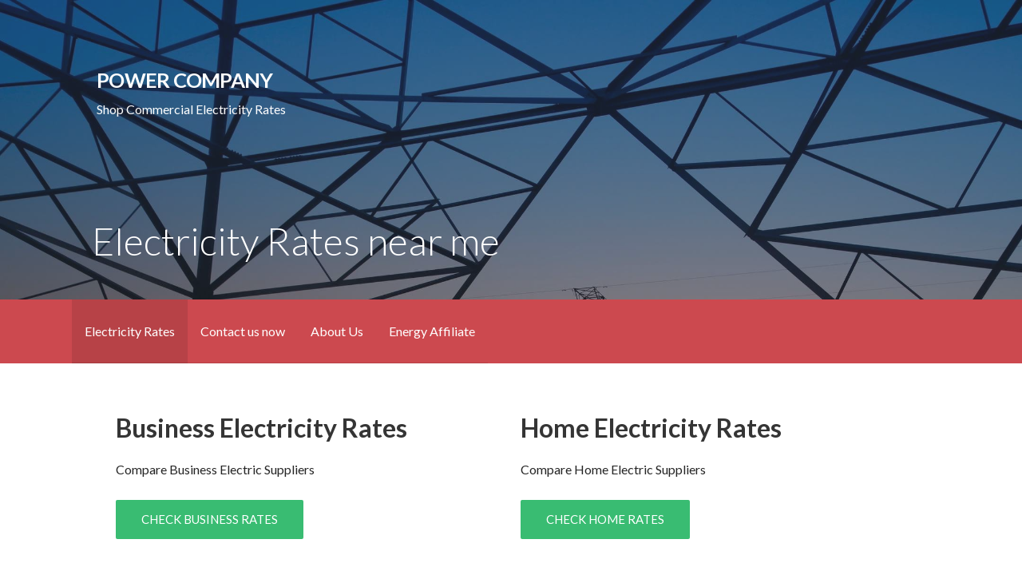

--- FILE ---
content_type: text/html; charset=UTF-8
request_url: https://apowercompany.com/electricity-rates/
body_size: 8187
content:
<!DOCTYPE html>

<html lang="en-US">

<head>

	<meta charset="UTF-8">

	<meta name="viewport" content="width=device-width, initial-scale=1">

	<link rel="profile" href="http://gmpg.org/xfn/11">

	<link rel="pingback" href="https://apowercompany.com/xmlrpc.php">

	<title>Electricity Rates near me &#8211; Power Company</title>
<meta name='robots' content='max-image-preview:large' />
	<style>img:is([sizes="auto" i], [sizes^="auto," i]) { contain-intrinsic-size: 3000px 1500px }</style>
	<link rel='dns-prefetch' href='//fonts.googleapis.com' />
<link rel="alternate" type="application/rss+xml" title="Power Company &raquo; Feed" href="https://apowercompany.com/feed/" />
<script type="text/javascript">
/* <![CDATA[ */
window._wpemojiSettings = {"baseUrl":"https:\/\/s.w.org\/images\/core\/emoji\/16.0.1\/72x72\/","ext":".png","svgUrl":"https:\/\/s.w.org\/images\/core\/emoji\/16.0.1\/svg\/","svgExt":".svg","source":{"concatemoji":"https:\/\/apowercompany.com\/wp-includes\/js\/wp-emoji-release.min.js?ver=6.8.3"}};
/*! This file is auto-generated */
!function(s,n){var o,i,e;function c(e){try{var t={supportTests:e,timestamp:(new Date).valueOf()};sessionStorage.setItem(o,JSON.stringify(t))}catch(e){}}function p(e,t,n){e.clearRect(0,0,e.canvas.width,e.canvas.height),e.fillText(t,0,0);var t=new Uint32Array(e.getImageData(0,0,e.canvas.width,e.canvas.height).data),a=(e.clearRect(0,0,e.canvas.width,e.canvas.height),e.fillText(n,0,0),new Uint32Array(e.getImageData(0,0,e.canvas.width,e.canvas.height).data));return t.every(function(e,t){return e===a[t]})}function u(e,t){e.clearRect(0,0,e.canvas.width,e.canvas.height),e.fillText(t,0,0);for(var n=e.getImageData(16,16,1,1),a=0;a<n.data.length;a++)if(0!==n.data[a])return!1;return!0}function f(e,t,n,a){switch(t){case"flag":return n(e,"\ud83c\udff3\ufe0f\u200d\u26a7\ufe0f","\ud83c\udff3\ufe0f\u200b\u26a7\ufe0f")?!1:!n(e,"\ud83c\udde8\ud83c\uddf6","\ud83c\udde8\u200b\ud83c\uddf6")&&!n(e,"\ud83c\udff4\udb40\udc67\udb40\udc62\udb40\udc65\udb40\udc6e\udb40\udc67\udb40\udc7f","\ud83c\udff4\u200b\udb40\udc67\u200b\udb40\udc62\u200b\udb40\udc65\u200b\udb40\udc6e\u200b\udb40\udc67\u200b\udb40\udc7f");case"emoji":return!a(e,"\ud83e\udedf")}return!1}function g(e,t,n,a){var r="undefined"!=typeof WorkerGlobalScope&&self instanceof WorkerGlobalScope?new OffscreenCanvas(300,150):s.createElement("canvas"),o=r.getContext("2d",{willReadFrequently:!0}),i=(o.textBaseline="top",o.font="600 32px Arial",{});return e.forEach(function(e){i[e]=t(o,e,n,a)}),i}function t(e){var t=s.createElement("script");t.src=e,t.defer=!0,s.head.appendChild(t)}"undefined"!=typeof Promise&&(o="wpEmojiSettingsSupports",i=["flag","emoji"],n.supports={everything:!0,everythingExceptFlag:!0},e=new Promise(function(e){s.addEventListener("DOMContentLoaded",e,{once:!0})}),new Promise(function(t){var n=function(){try{var e=JSON.parse(sessionStorage.getItem(o));if("object"==typeof e&&"number"==typeof e.timestamp&&(new Date).valueOf()<e.timestamp+604800&&"object"==typeof e.supportTests)return e.supportTests}catch(e){}return null}();if(!n){if("undefined"!=typeof Worker&&"undefined"!=typeof OffscreenCanvas&&"undefined"!=typeof URL&&URL.createObjectURL&&"undefined"!=typeof Blob)try{var e="postMessage("+g.toString()+"("+[JSON.stringify(i),f.toString(),p.toString(),u.toString()].join(",")+"));",a=new Blob([e],{type:"text/javascript"}),r=new Worker(URL.createObjectURL(a),{name:"wpTestEmojiSupports"});return void(r.onmessage=function(e){c(n=e.data),r.terminate(),t(n)})}catch(e){}c(n=g(i,f,p,u))}t(n)}).then(function(e){for(var t in e)n.supports[t]=e[t],n.supports.everything=n.supports.everything&&n.supports[t],"flag"!==t&&(n.supports.everythingExceptFlag=n.supports.everythingExceptFlag&&n.supports[t]);n.supports.everythingExceptFlag=n.supports.everythingExceptFlag&&!n.supports.flag,n.DOMReady=!1,n.readyCallback=function(){n.DOMReady=!0}}).then(function(){return e}).then(function(){var e;n.supports.everything||(n.readyCallback(),(e=n.source||{}).concatemoji?t(e.concatemoji):e.wpemoji&&e.twemoji&&(t(e.twemoji),t(e.wpemoji)))}))}((window,document),window._wpemojiSettings);
/* ]]> */
</script>
<style id='wp-emoji-styles-inline-css' type='text/css'>

	img.wp-smiley, img.emoji {
		display: inline !important;
		border: none !important;
		box-shadow: none !important;
		height: 1em !important;
		width: 1em !important;
		margin: 0 0.07em !important;
		vertical-align: -0.1em !important;
		background: none !important;
		padding: 0 !important;
	}
</style>
<link rel='stylesheet' id='wp-block-library-css' href='https://apowercompany.com/wp-includes/css/dist/block-library/style.min.css?ver=6.8.3' type='text/css' media='all' />
<style id='wp-block-library-theme-inline-css' type='text/css'>
.wp-block-audio :where(figcaption){color:#555;font-size:13px;text-align:center}.is-dark-theme .wp-block-audio :where(figcaption){color:#ffffffa6}.wp-block-audio{margin:0 0 1em}.wp-block-code{border:1px solid #ccc;border-radius:4px;font-family:Menlo,Consolas,monaco,monospace;padding:.8em 1em}.wp-block-embed :where(figcaption){color:#555;font-size:13px;text-align:center}.is-dark-theme .wp-block-embed :where(figcaption){color:#ffffffa6}.wp-block-embed{margin:0 0 1em}.blocks-gallery-caption{color:#555;font-size:13px;text-align:center}.is-dark-theme .blocks-gallery-caption{color:#ffffffa6}:root :where(.wp-block-image figcaption){color:#555;font-size:13px;text-align:center}.is-dark-theme :root :where(.wp-block-image figcaption){color:#ffffffa6}.wp-block-image{margin:0 0 1em}.wp-block-pullquote{border-bottom:4px solid;border-top:4px solid;color:currentColor;margin-bottom:1.75em}.wp-block-pullquote cite,.wp-block-pullquote footer,.wp-block-pullquote__citation{color:currentColor;font-size:.8125em;font-style:normal;text-transform:uppercase}.wp-block-quote{border-left:.25em solid;margin:0 0 1.75em;padding-left:1em}.wp-block-quote cite,.wp-block-quote footer{color:currentColor;font-size:.8125em;font-style:normal;position:relative}.wp-block-quote:where(.has-text-align-right){border-left:none;border-right:.25em solid;padding-left:0;padding-right:1em}.wp-block-quote:where(.has-text-align-center){border:none;padding-left:0}.wp-block-quote.is-large,.wp-block-quote.is-style-large,.wp-block-quote:where(.is-style-plain){border:none}.wp-block-search .wp-block-search__label{font-weight:700}.wp-block-search__button{border:1px solid #ccc;padding:.375em .625em}:where(.wp-block-group.has-background){padding:1.25em 2.375em}.wp-block-separator.has-css-opacity{opacity:.4}.wp-block-separator{border:none;border-bottom:2px solid;margin-left:auto;margin-right:auto}.wp-block-separator.has-alpha-channel-opacity{opacity:1}.wp-block-separator:not(.is-style-wide):not(.is-style-dots){width:100px}.wp-block-separator.has-background:not(.is-style-dots){border-bottom:none;height:1px}.wp-block-separator.has-background:not(.is-style-wide):not(.is-style-dots){height:2px}.wp-block-table{margin:0 0 1em}.wp-block-table td,.wp-block-table th{word-break:normal}.wp-block-table :where(figcaption){color:#555;font-size:13px;text-align:center}.is-dark-theme .wp-block-table :where(figcaption){color:#ffffffa6}.wp-block-video :where(figcaption){color:#555;font-size:13px;text-align:center}.is-dark-theme .wp-block-video :where(figcaption){color:#ffffffa6}.wp-block-video{margin:0 0 1em}:root :where(.wp-block-template-part.has-background){margin-bottom:0;margin-top:0;padding:1.25em 2.375em}
</style>
<style id='classic-theme-styles-inline-css' type='text/css'>
/*! This file is auto-generated */
.wp-block-button__link{color:#fff;background-color:#32373c;border-radius:9999px;box-shadow:none;text-decoration:none;padding:calc(.667em + 2px) calc(1.333em + 2px);font-size:1.125em}.wp-block-file__button{background:#32373c;color:#fff;text-decoration:none}
</style>
<style id='global-styles-inline-css' type='text/css'>
:root{--wp--preset--aspect-ratio--square: 1;--wp--preset--aspect-ratio--4-3: 4/3;--wp--preset--aspect-ratio--3-4: 3/4;--wp--preset--aspect-ratio--3-2: 3/2;--wp--preset--aspect-ratio--2-3: 2/3;--wp--preset--aspect-ratio--16-9: 16/9;--wp--preset--aspect-ratio--9-16: 9/16;--wp--preset--color--black: #000000;--wp--preset--color--cyan-bluish-gray: #abb8c3;--wp--preset--color--white: #ffffff;--wp--preset--color--pale-pink: #f78da7;--wp--preset--color--vivid-red: #cf2e2e;--wp--preset--color--luminous-vivid-orange: #ff6900;--wp--preset--color--luminous-vivid-amber: #fcb900;--wp--preset--color--light-green-cyan: #7bdcb5;--wp--preset--color--vivid-green-cyan: #00d084;--wp--preset--color--pale-cyan-blue: #8ed1fc;--wp--preset--color--vivid-cyan-blue: #0693e3;--wp--preset--color--vivid-purple: #9b51e0;--wp--preset--color--primary: #03263B;--wp--preset--color--secondary: #0b3954;--wp--preset--color--tertiary: #bddae6;--wp--preset--color--quaternary: #ff6663;--wp--preset--color--quinary: #ffffff;--wp--preset--gradient--vivid-cyan-blue-to-vivid-purple: linear-gradient(135deg,rgba(6,147,227,1) 0%,rgb(155,81,224) 100%);--wp--preset--gradient--light-green-cyan-to-vivid-green-cyan: linear-gradient(135deg,rgb(122,220,180) 0%,rgb(0,208,130) 100%);--wp--preset--gradient--luminous-vivid-amber-to-luminous-vivid-orange: linear-gradient(135deg,rgba(252,185,0,1) 0%,rgba(255,105,0,1) 100%);--wp--preset--gradient--luminous-vivid-orange-to-vivid-red: linear-gradient(135deg,rgba(255,105,0,1) 0%,rgb(207,46,46) 100%);--wp--preset--gradient--very-light-gray-to-cyan-bluish-gray: linear-gradient(135deg,rgb(238,238,238) 0%,rgb(169,184,195) 100%);--wp--preset--gradient--cool-to-warm-spectrum: linear-gradient(135deg,rgb(74,234,220) 0%,rgb(151,120,209) 20%,rgb(207,42,186) 40%,rgb(238,44,130) 60%,rgb(251,105,98) 80%,rgb(254,248,76) 100%);--wp--preset--gradient--blush-light-purple: linear-gradient(135deg,rgb(255,206,236) 0%,rgb(152,150,240) 100%);--wp--preset--gradient--blush-bordeaux: linear-gradient(135deg,rgb(254,205,165) 0%,rgb(254,45,45) 50%,rgb(107,0,62) 100%);--wp--preset--gradient--luminous-dusk: linear-gradient(135deg,rgb(255,203,112) 0%,rgb(199,81,192) 50%,rgb(65,88,208) 100%);--wp--preset--gradient--pale-ocean: linear-gradient(135deg,rgb(255,245,203) 0%,rgb(182,227,212) 50%,rgb(51,167,181) 100%);--wp--preset--gradient--electric-grass: linear-gradient(135deg,rgb(202,248,128) 0%,rgb(113,206,126) 100%);--wp--preset--gradient--midnight: linear-gradient(135deg,rgb(2,3,129) 0%,rgb(40,116,252) 100%);--wp--preset--font-size--small: 13px;--wp--preset--font-size--medium: 20px;--wp--preset--font-size--large: 36px;--wp--preset--font-size--x-large: 42px;--wp--preset--spacing--20: 0.44rem;--wp--preset--spacing--30: 0.67rem;--wp--preset--spacing--40: 1rem;--wp--preset--spacing--50: 1.5rem;--wp--preset--spacing--60: 2.25rem;--wp--preset--spacing--70: 3.38rem;--wp--preset--spacing--80: 5.06rem;--wp--preset--shadow--natural: 6px 6px 9px rgba(0, 0, 0, 0.2);--wp--preset--shadow--deep: 12px 12px 50px rgba(0, 0, 0, 0.4);--wp--preset--shadow--sharp: 6px 6px 0px rgba(0, 0, 0, 0.2);--wp--preset--shadow--outlined: 6px 6px 0px -3px rgba(255, 255, 255, 1), 6px 6px rgba(0, 0, 0, 1);--wp--preset--shadow--crisp: 6px 6px 0px rgba(0, 0, 0, 1);}:where(.is-layout-flex){gap: 0.5em;}:where(.is-layout-grid){gap: 0.5em;}body .is-layout-flex{display: flex;}.is-layout-flex{flex-wrap: wrap;align-items: center;}.is-layout-flex > :is(*, div){margin: 0;}body .is-layout-grid{display: grid;}.is-layout-grid > :is(*, div){margin: 0;}:where(.wp-block-columns.is-layout-flex){gap: 2em;}:where(.wp-block-columns.is-layout-grid){gap: 2em;}:where(.wp-block-post-template.is-layout-flex){gap: 1.25em;}:where(.wp-block-post-template.is-layout-grid){gap: 1.25em;}.has-black-color{color: var(--wp--preset--color--black) !important;}.has-cyan-bluish-gray-color{color: var(--wp--preset--color--cyan-bluish-gray) !important;}.has-white-color{color: var(--wp--preset--color--white) !important;}.has-pale-pink-color{color: var(--wp--preset--color--pale-pink) !important;}.has-vivid-red-color{color: var(--wp--preset--color--vivid-red) !important;}.has-luminous-vivid-orange-color{color: var(--wp--preset--color--luminous-vivid-orange) !important;}.has-luminous-vivid-amber-color{color: var(--wp--preset--color--luminous-vivid-amber) !important;}.has-light-green-cyan-color{color: var(--wp--preset--color--light-green-cyan) !important;}.has-vivid-green-cyan-color{color: var(--wp--preset--color--vivid-green-cyan) !important;}.has-pale-cyan-blue-color{color: var(--wp--preset--color--pale-cyan-blue) !important;}.has-vivid-cyan-blue-color{color: var(--wp--preset--color--vivid-cyan-blue) !important;}.has-vivid-purple-color{color: var(--wp--preset--color--vivid-purple) !important;}.has-black-background-color{background-color: var(--wp--preset--color--black) !important;}.has-cyan-bluish-gray-background-color{background-color: var(--wp--preset--color--cyan-bluish-gray) !important;}.has-white-background-color{background-color: var(--wp--preset--color--white) !important;}.has-pale-pink-background-color{background-color: var(--wp--preset--color--pale-pink) !important;}.has-vivid-red-background-color{background-color: var(--wp--preset--color--vivid-red) !important;}.has-luminous-vivid-orange-background-color{background-color: var(--wp--preset--color--luminous-vivid-orange) !important;}.has-luminous-vivid-amber-background-color{background-color: var(--wp--preset--color--luminous-vivid-amber) !important;}.has-light-green-cyan-background-color{background-color: var(--wp--preset--color--light-green-cyan) !important;}.has-vivid-green-cyan-background-color{background-color: var(--wp--preset--color--vivid-green-cyan) !important;}.has-pale-cyan-blue-background-color{background-color: var(--wp--preset--color--pale-cyan-blue) !important;}.has-vivid-cyan-blue-background-color{background-color: var(--wp--preset--color--vivid-cyan-blue) !important;}.has-vivid-purple-background-color{background-color: var(--wp--preset--color--vivid-purple) !important;}.has-black-border-color{border-color: var(--wp--preset--color--black) !important;}.has-cyan-bluish-gray-border-color{border-color: var(--wp--preset--color--cyan-bluish-gray) !important;}.has-white-border-color{border-color: var(--wp--preset--color--white) !important;}.has-pale-pink-border-color{border-color: var(--wp--preset--color--pale-pink) !important;}.has-vivid-red-border-color{border-color: var(--wp--preset--color--vivid-red) !important;}.has-luminous-vivid-orange-border-color{border-color: var(--wp--preset--color--luminous-vivid-orange) !important;}.has-luminous-vivid-amber-border-color{border-color: var(--wp--preset--color--luminous-vivid-amber) !important;}.has-light-green-cyan-border-color{border-color: var(--wp--preset--color--light-green-cyan) !important;}.has-vivid-green-cyan-border-color{border-color: var(--wp--preset--color--vivid-green-cyan) !important;}.has-pale-cyan-blue-border-color{border-color: var(--wp--preset--color--pale-cyan-blue) !important;}.has-vivid-cyan-blue-border-color{border-color: var(--wp--preset--color--vivid-cyan-blue) !important;}.has-vivid-purple-border-color{border-color: var(--wp--preset--color--vivid-purple) !important;}.has-vivid-cyan-blue-to-vivid-purple-gradient-background{background: var(--wp--preset--gradient--vivid-cyan-blue-to-vivid-purple) !important;}.has-light-green-cyan-to-vivid-green-cyan-gradient-background{background: var(--wp--preset--gradient--light-green-cyan-to-vivid-green-cyan) !important;}.has-luminous-vivid-amber-to-luminous-vivid-orange-gradient-background{background: var(--wp--preset--gradient--luminous-vivid-amber-to-luminous-vivid-orange) !important;}.has-luminous-vivid-orange-to-vivid-red-gradient-background{background: var(--wp--preset--gradient--luminous-vivid-orange-to-vivid-red) !important;}.has-very-light-gray-to-cyan-bluish-gray-gradient-background{background: var(--wp--preset--gradient--very-light-gray-to-cyan-bluish-gray) !important;}.has-cool-to-warm-spectrum-gradient-background{background: var(--wp--preset--gradient--cool-to-warm-spectrum) !important;}.has-blush-light-purple-gradient-background{background: var(--wp--preset--gradient--blush-light-purple) !important;}.has-blush-bordeaux-gradient-background{background: var(--wp--preset--gradient--blush-bordeaux) !important;}.has-luminous-dusk-gradient-background{background: var(--wp--preset--gradient--luminous-dusk) !important;}.has-pale-ocean-gradient-background{background: var(--wp--preset--gradient--pale-ocean) !important;}.has-electric-grass-gradient-background{background: var(--wp--preset--gradient--electric-grass) !important;}.has-midnight-gradient-background{background: var(--wp--preset--gradient--midnight) !important;}.has-small-font-size{font-size: var(--wp--preset--font-size--small) !important;}.has-medium-font-size{font-size: var(--wp--preset--font-size--medium) !important;}.has-large-font-size{font-size: var(--wp--preset--font-size--large) !important;}.has-x-large-font-size{font-size: var(--wp--preset--font-size--x-large) !important;}
:where(.wp-block-post-template.is-layout-flex){gap: 1.25em;}:where(.wp-block-post-template.is-layout-grid){gap: 1.25em;}
:where(.wp-block-columns.is-layout-flex){gap: 2em;}:where(.wp-block-columns.is-layout-grid){gap: 2em;}
:root :where(.wp-block-pullquote){font-size: 1.5em;line-height: 1.6;}
</style>
<link rel='stylesheet' id='fl-builder-layout-343-css' href='https://apowercompany.com/wp-content/uploads/bb-plugin/cache/343-layout.css?ver=157e76212112a659f87bfd589371ef93' type='text/css' media='all' />
<link rel='stylesheet' id='wp-components-css' href='https://apowercompany.com/wp-includes/css/dist/components/style.min.css?ver=6.8.3' type='text/css' media='all' />
<link rel='stylesheet' id='godaddy-styles-css' href='https://apowercompany.com/wp-content/mu-plugins/vendor/wpex/godaddy-launch/includes/Dependencies/GoDaddy/Styles/build/latest.css?ver=2.0.2' type='text/css' media='all' />
<link rel='stylesheet' id='activation-css' href='https://apowercompany.com/wp-content/themes/activation/style.css?ver=1.2.2' type='text/css' media='all' />
<style id='activation-inline-css' type='text/css'>
.site-header{background-image:url(https://apowercompany.com/wp-content/uploads/2019/09/qtq50-jhp76c.jpeg);}
.site-title a,.site-title a:visited{color:#ffffff;}.site-title a:hover,.site-title a:visited:hover{color:rgba(255, 255, 255, 0.8);}
.site-description{color:#ffffff;}
.hero,.hero .widget h1,.hero .widget h2,.hero .widget h3,.hero .widget h4,.hero .widget h5,.hero .widget h6,.hero .widget p,.hero .widget blockquote,.hero .widget cite,.hero .widget table,.hero .widget ul,.hero .widget ol,.hero .widget li,.hero .widget dd,.hero .widget dt,.hero .widget address,.hero .widget code,.hero .widget pre,.hero .widget .widget-title,.hero .page-header h1{color:#ffffff;}
.main-navigation ul li a,.main-navigation ul li a:visited,.main-navigation ul li a:hover,.main-navigation ul li a:focus,.main-navigation ul li a:visited:hover{color:#ffffff;}.main-navigation .sub-menu .menu-item-has-children > a::after{border-right-color:#ffffff;border-left-color:#ffffff;}.menu-toggle div{background-color:#ffffff;}.main-navigation ul li a:hover,.main-navigation ul li a:focus{color:rgba(255, 255, 255, 0.8);}
h1,h2,h3,h4,h5,h6,label,legend,table th,dl dt,.entry-title,.entry-title a,.entry-title a:visited,.widget-title{color:#353535;}.entry-title a:hover,.entry-title a:visited:hover,.entry-title a:focus,.entry-title a:visited:focus,.entry-title a:active,.entry-title a:visited:active{color:rgba(53, 53, 53, 0.8);}
body,input,select,textarea,input[type="text"]:focus,input[type="email"]:focus,input[type="url"]:focus,input[type="password"]:focus,input[type="search"]:focus,input[type="number"]:focus,input[type="tel"]:focus,input[type="range"]:focus,input[type="date"]:focus,input[type="month"]:focus,input[type="week"]:focus,input[type="time"]:focus,input[type="datetime"]:focus,input[type="datetime-local"]:focus,input[type="color"]:focus,textarea:focus,.navigation.pagination .paging-nav-text{color:#252525;}.fl-callout-text,.fl-rich-text{color:#252525;}hr{background-color:rgba(37, 37, 37, 0.1);border-color:rgba(37, 37, 37, 0.1);}input[type="text"],input[type="email"],input[type="url"],input[type="password"],input[type="search"],input[type="number"],input[type="tel"],input[type="range"],input[type="date"],input[type="month"],input[type="week"],input[type="time"],input[type="datetime"],input[type="datetime-local"],input[type="color"],textarea,.select2-container .select2-choice{color:rgba(37, 37, 37, 0.5);border-color:rgba(37, 37, 37, 0.1);}select,fieldset,blockquote,pre,code,abbr,acronym,.hentry table th,.hentry table td{border-color:rgba(37, 37, 37, 0.1);}.hentry table tr:hover td{background-color:rgba(37, 37, 37, 0.05);}
blockquote,.entry-meta,.entry-footer,.comment-meta .says,.logged-in-as,.wp-block-coblocks-author__heading{color:#686868;}
.site-footer .widget-title,.site-footer h1,.site-footer h2,.site-footer h3,.site-footer h4,.site-footer h5,.site-footer h6{color:#ffffff;}
.site-footer .widget,.site-footer .widget form label{color:#ffffff;}
.footer-menu ul li a,.footer-menu ul li a:visited{color:#7c848c;}.site-info-wrapper .social-menu a{background-color:#7c848c;}.footer-menu ul li a:hover,.footer-menu ul li a:visited:hover{color:rgba(124, 132, 140, 0.8);}
.site-info-wrapper .site-info-text{color:#7c848c;}
a,a:visited,.entry-title a:hover,.entry-title a:visited:hover{color:#cc494f;}.navigation.pagination .nav-links .page-numbers.current,.social-menu a:hover{background-color:#cc494f;}a:hover,a:visited:hover,a:focus,a:visited:focus,a:active,a:visited:active{color:rgba(204, 73, 79, 0.8);}.comment-list li.bypostauthor{border-color:rgba(204, 73, 79, 0.2);}
button,a.button,a.button:visited,input[type="button"],input[type="reset"],input[type="submit"],.wp-block-button__link,.site-info-wrapper .social-menu a:hover{background-color:#39bc72;border-color:#39bc72;}.woocommerce button.button.alt.disabled,.woocommerce button.button.alt.disabled:hover{background-color:#39bc72;}a.fl-button,a.fl-button:visited,.content-area .fl-builder-content a.fl-button,.content-area .fl-builder-content a.fl-button:visited{background-color:#39bc72;border-color:#39bc72;}button:hover,button:active,button:focus,a.button:hover,a.button:active,a.button:focus,a.button:visited:hover,a.button:visited:active,a.button:visited:focus,input[type="button"]:hover,input[type="button"]:active,input[type="button"]:focus,input[type="reset"]:hover,input[type="reset"]:active,input[type="reset"]:focus,input[type="submit"]:hover,input[type="submit"]:active,input[type="submit"]:focus{background-color:rgba(57, 188, 114, 0.8);border-color:rgba(57, 188, 114, 0.8);}a.fl-button:hover,a.fl-button:active,a.fl-button:focus,a.fl-button:visited:hover,a.fl-button:visited:active,a.fl-button:visited:focus,.content-area .fl-builder-content a.fl-button:hover,.content-area .fl-builder-content a.fl-button:active,.content-area .fl-builder-content a.fl-button:focus,.content-area .fl-builder-content a.fl-button:visited:hover,.content-area .fl-builder-content a.fl-button:visited:active,.content-area .fl-builder-content a.fl-button:visited:focus{background-color:rgba(57, 188, 114, 0.8);border-color:rgba(57, 188, 114, 0.8);}
button,button:hover,button:active,button:focus,a.button,a.button:hover,a.button:active,a.button:focus,a.button:visited,a.button:visited:hover,a.button:visited:active,a.button:visited:focus,input[type="button"],input[type="button"]:hover,input[type="button"]:active,input[type="button"]:focus,input[type="reset"],input[type="reset"]:hover,input[type="reset"]:active,input[type="reset"]:focus,input[type="submit"],input[type="submit"]:hover,input[type="submit"]:active,input[type="submit"]:focus,.wp-block-button__link{color:#ffffff;}a.fl-button
				a.fl-button:hover,a.fl-button:active,a.fl-button:focus,a.fl-button:visited,a.fl-button:visited:hover,a.fl-button:visited:active,a.fl-button:visited:focus,.content-area .fl-builder-content a.fl-button,.content-area .fl-builder-content a.fl-button *,.content-area .fl-builder-content a.fl-button:visited,.content-area .fl-builder-content a.fl-button:visited *{color:#ffffff;}
body{background-color:#ffffff;}.navigation.pagination .nav-links .page-numbers.current{color:#ffffff;}
.site-header{background-color:#2c3845;}.site-header{-webkit-box-shadow:inset 0 0 0 9999em;-moz-box-shadow:inset 0 0 0 9999em;box-shadow:inset 0 0 0 9999em;color:rgba(44, 56, 69, 0.50);}
.main-navigation-container,.main-navigation.open,.main-navigation ul ul,.main-navigation .sub-menu{background-color:#cc494f;}
.site-footer{background-color:#303d4c;}
.site-info-wrapper{background-color:#2c3845;}.site-info-wrapper .social-menu a,.site-info-wrapper .social-menu a:visited,.site-info-wrapper .social-menu a:hover,.site-info-wrapper .social-menu a:visited:hover{color:#2c3845;}
.has-primary-color{color:#03263B;}.has-primary-background-color{background-color:#03263B;}
.has-secondary-color{color:#0b3954;}.has-secondary-background-color{background-color:#0b3954;}
.has-tertiary-color{color:#bddae6;}.has-tertiary-background-color{background-color:#bddae6;}
.has-quaternary-color{color:#ff6663;}.has-quaternary-background-color{background-color:#ff6663;}
.has-quinary-color{color:#ffffff;}.has-quinary-background-color{background-color:#ffffff;}
</style>
<link rel='stylesheet' id='activation-fonts-css' href='https://fonts.googleapis.com/css?family=Lato%3A300%2C400%2C700&#038;subset=latin&#038;ver=1.8.7' type='text/css' media='all' />
<style id='activation-fonts-inline-css' type='text/css'>
.site-title{font-family:"Lato", sans-serif;}
.main-navigation ul li a,.main-navigation ul li a:visited,button,a.button,a.fl-button,input[type="button"],input[type="reset"],input[type="submit"]{font-family:"Lato", sans-serif;}
h1,h2,h3,h4,h5,h6,label,legend,table th,dl dt,.entry-title,.widget-title{font-family:"Lato", sans-serif;}
body,p,ol li,ul li,dl dd,.fl-callout-text{font-family:"Lato", sans-serif;}
blockquote,.entry-meta,.entry-footer,.comment-list li .comment-meta .says,.comment-list li .comment-metadata,.comment-reply-link,#respond .logged-in-as{font-family:"Lato", sans-serif;}
</style>
<script type="text/javascript" src="https://apowercompany.com/wp-includes/js/jquery/jquery.min.js?ver=3.7.1" id="jquery-core-js"></script>
<script type="text/javascript" src="https://apowercompany.com/wp-includes/js/jquery/jquery-migrate.min.js?ver=3.4.1" id="jquery-migrate-js"></script>
<link rel="https://api.w.org/" href="https://apowercompany.com/wp-json/" /><link rel="alternate" title="JSON" type="application/json" href="https://apowercompany.com/wp-json/wp/v2/pages/343" /><link rel="EditURI" type="application/rsd+xml" title="RSD" href="https://apowercompany.com/xmlrpc.php?rsd" />
<link rel="canonical" href="https://apowercompany.com/electricity-rates/" />
<link rel='shortlink' href='https://apowercompany.com/?p=343' />
<link rel="alternate" title="oEmbed (JSON)" type="application/json+oembed" href="https://apowercompany.com/wp-json/oembed/1.0/embed?url=https%3A%2F%2Fapowercompany.com%2Felectricity-rates%2F" />
<link rel="alternate" title="oEmbed (XML)" type="text/xml+oembed" href="https://apowercompany.com/wp-json/oembed/1.0/embed?url=https%3A%2F%2Fapowercompany.com%2Felectricity-rates%2F&#038;format=xml" />
<style type='text/css'>
.site-title a,.site-title a:visited{color:ffffff;}
</style>
</head>

<body class="wp-singular page-template-default page page-id-343 wp-theme-primer wp-child-theme-activation fl-builder fl-builder-lite-2-9-4-2 fl-no-js custom-header-image layout-one-column-wide">

	
	<div id="page" class="hfeed site">

		<a class="skip-link screen-reader-text" href="#content">Skip to content</a>

		
		<header id="masthead" class="site-header" role="banner">

			
			<div class="site-header-wrapper">

				
<div class="site-title-wrapper">

	
	<div class="site-title"><a href="https://apowercompany.com/" rel="home">Power Company</a></div>
	<div class="site-description">Shop Commercial Electricity Rates</div>
</div><!-- .site-title-wrapper -->

<div class="hero">

	
	<div class="hero-inner">

		
<div class="page-title-container">

	<header class="page-header">

		<h1 class="page-title">Electricity Rates near me</h1>
	</header><!-- .entry-header -->

</div><!-- .page-title-container -->

	</div>

</div>

			</div><!-- .site-header-wrapper -->

			
		</header><!-- #masthead -->

		
<div class="main-navigation-container">

	
<div class="menu-toggle" id="menu-toggle" role="button" tabindex="0"
	>
	<div></div>
	<div></div>
	<div></div>
</div><!-- #menu-toggle -->

	<nav id="site-navigation" class="main-navigation">

		<div class="menu-primary-menu-container"><ul id="menu-primary-menu" class="menu"><li id="menu-item-352" class="menu-item menu-item-type-post_type menu-item-object-page current-menu-item page_item page-item-343 current_page_item menu-item-352"><a href="https://apowercompany.com/electricity-rates/" aria-current="page">Electricity Rates</a></li>
<li id="menu-item-489" class="menu-item menu-item-type-post_type menu-item-object-page menu-item-489"><a href="https://apowercompany.com/contact-us-now/">Contact us now</a></li>
<li id="menu-item-172" class="menu-item menu-item-type-post_type menu-item-object-page menu-item-172"><a href="https://apowercompany.com/about/">About Us</a></li>
<li id="menu-item-494" class="menu-item menu-item-type-custom menu-item-object-custom menu-item-494"><a href="https://affiliateenergy.net/">Energy Affiliate</a></li>
</ul></div>
	</nav><!-- #site-navigation -->

	
</div>

		<div id="content" class="site-content">

<div id="primary" class="content-area">

	<main id="main" class="site-main" role="main">

		
			
<article id="post-343" class="post-343 page type-page status-publish hentry">

	
	
<div class="page-content">

	<div class="fl-builder-content fl-builder-content-343 fl-builder-content-primary" data-post-id="343"><div class="fl-row fl-row-fixed-width fl-row-bg-none fl-node-5d795de1bdeda fl-row-default-height fl-row-align-center" data-node="5d795de1bdeda">
	<div class="fl-row-content-wrap">
						<div class="fl-row-content fl-row-fixed-width fl-node-content">
		
<div class="fl-col-group fl-node-5d795de1bf592" data-node="5d795de1bf592">
			<div class="fl-col fl-node-5d795de1bf661 fl-col-bg-color fl-col-small" data-node="5d795de1bf661">
	<div class="fl-col-content fl-node-content"><div class="fl-module fl-module-widget fl-node-5d795de1bddb8" data-node="5d795de1bddb8">
	<div class="fl-module-content fl-node-content">
		<div class="fl-widget">
<div class="widget widget_text primer-widgets primer-hero-text-widget">		<div class="textwidget primer-widgets primer-hero-text-widget">

			
				<h2 class="widgettitle">Business Electricity Rates</h2>
			
			
				<p>Compare Business Electric Suppliers</p>

			
			
				<p><a href="https://bidonenergy.org/energy-rates/" class="button">CHECK BUSINESS RATES</a></p>

			
		</div>
		</div></div>
	</div>
</div>
<div class="fl-module fl-module-rich-text fl-node-hwqar8i6ft93" data-node="hwqar8i6ft93">
	<div class="fl-module-content fl-node-content">
		<div class="fl-rich-text">
	<p><a href="https://bidonenergy.org/energy-rates/">Commercial Electricity Suppliers</a></p>
</div>
	</div>
</div>
</div>
</div>
			<div class="fl-col fl-node-5d795e5ca9609 fl-col-bg-color fl-col-small" data-node="5d795e5ca9609">
	<div class="fl-col-content fl-node-content"><div class="fl-module fl-module-widget fl-node-5d795e5ca9685" data-node="5d795e5ca9685">
	<div class="fl-module-content fl-node-content">
		<div class="fl-widget">
<div class="widget widget_text primer-widgets primer-hero-text-widget">		<div class="textwidget primer-widgets primer-hero-text-widget">

			
				<h2 class="widgettitle">Home Electricity Rates</h2>
			
			
				<p>Compare Home Electric Suppliers</p>

			
			
				<p><a href="https://bidonenergy.org/home-electricity-rates/" class="button">CHECK HOME RATES</a></p>

			
		</div>
		</div></div>
	</div>
</div>
</div>
</div>
	</div>
		</div>
	</div>
</div>
</div>
</div><!-- .page-content -->

	
</article><!-- #post-## -->

			
		
	</main><!-- #main -->

</div><!-- #primary -->




		</div><!-- #content -->

		
		<footer id="colophon" class="site-footer">

			<div class="site-footer-inner">

				
			</div><!-- .site-footer-inner -->

		</footer><!-- #colophon -->

		
<div class="site-info-wrapper">

	<div class="site-info">

		<div class="site-info-inner">

			
<div class="site-info-text">

	Copyright © 2019 Power Company Commercial Electricity Rates
</div>

		</div><!-- .site-info-inner -->

	</div><!-- .site-info -->

</div><!-- .site-info-wrapper -->

	</div><!-- #page -->

	<script type="speculationrules">
{"prefetch":[{"source":"document","where":{"and":[{"href_matches":"\/*"},{"not":{"href_matches":["\/wp-*.php","\/wp-admin\/*","\/wp-content\/uploads\/*","\/wp-content\/*","\/wp-content\/plugins\/*","\/wp-content\/themes\/activation\/*","\/wp-content\/themes\/primer\/*","\/*\\?(.+)"]}},{"not":{"selector_matches":"a[rel~=\"nofollow\"]"}},{"not":{"selector_matches":".no-prefetch, .no-prefetch a"}}]},"eagerness":"conservative"}]}
</script>
<script type="text/javascript" src="https://apowercompany.com/wp-content/uploads/bb-plugin/cache/343-layout.js?ver=fa7edc77c48a918dceff00833f7f920d" id="fl-builder-layout-343-js"></script>
<script type="text/javascript" src="https://apowercompany.com/wp-content/plugins/coblocks/dist/js/coblocks-animation.js?ver=3.1.16" id="coblocks-animation-js"></script>
<script type="text/javascript" src="https://apowercompany.com/wp-content/plugins/coblocks/dist/js/vendors/tiny-swiper.js?ver=3.1.16" id="coblocks-tiny-swiper-js"></script>
<script type="text/javascript" id="coblocks-tinyswiper-initializer-js-extra">
/* <![CDATA[ */
var coblocksTinyswiper = {"carouselPrevButtonAriaLabel":"Previous","carouselNextButtonAriaLabel":"Next","sliderImageAriaLabel":"Image"};
/* ]]> */
</script>
<script type="text/javascript" src="https://apowercompany.com/wp-content/plugins/coblocks/dist/js/coblocks-tinyswiper-initializer.js?ver=3.1.16" id="coblocks-tinyswiper-initializer-js"></script>
<script type="text/javascript" src="https://apowercompany.com/wp-content/themes/primer/assets/js/navigation.min.js?ver=1.8.7" id="primer-navigation-js"></script>
	<script>
	/* IE11 skip link focus fix */
	/(trident|msie)/i.test(navigator.userAgent)&&document.getElementById&&window.addEventListener&&window.addEventListener("hashchange",function(){var t,e=location.hash.substring(1);/^[A-z0-9_-]+$/.test(e)&&(t=document.getElementById(e))&&(/^(?:a|select|input|button|textarea)$/i.test(t.tagName)||(t.tabIndex=-1),t.focus())},!1);
	</script>
	
</body>

</html>
